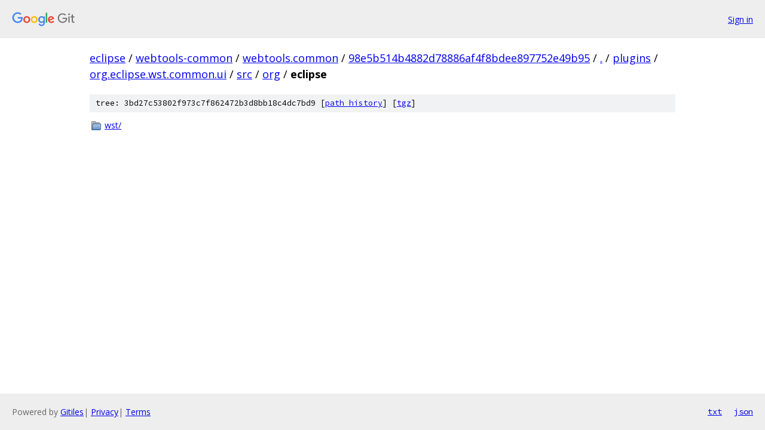

--- FILE ---
content_type: text/html; charset=utf-8
request_url: https://eclipse.googlesource.com/webtools-common/webtools.common/+/98e5b514b4882d78886af4f8bdee897752e49b95/plugins/org.eclipse.wst.common.ui/src/org/eclipse?autodive=0
body_size: 768
content:
<!DOCTYPE html><html lang="en"><head><meta charset="utf-8"><meta name="viewport" content="width=device-width, initial-scale=1"><title>plugins/org.eclipse.wst.common.ui/src/org/eclipse - webtools-common/webtools.common - Git at Google</title><link rel="stylesheet" type="text/css" href="/+static/base.css"><!-- default customHeadTagPart --></head><body class="Site"><header class="Site-header"><div class="Header"><a class="Header-image" href="/"><img src="//www.gstatic.com/images/branding/lockups/2x/lockup_git_color_108x24dp.png" width="108" height="24" alt="Google Git"></a><div class="Header-menu"> <a class="Header-menuItem" href="https://accounts.google.com/AccountChooser?faa=1&amp;continue=https://eclipse.googlesource.com/login/webtools-common/webtools.common/%2B/98e5b514b4882d78886af4f8bdee897752e49b95/plugins/org.eclipse.wst.common.ui/src/org/eclipse?autodive%3D0">Sign in</a> </div></div></header><div class="Site-content"><div class="Container "><div class="Breadcrumbs"><a class="Breadcrumbs-crumb" href="/?format=HTML">eclipse</a> / <a class="Breadcrumbs-crumb" href="/webtools-common/">webtools-common</a> / <a class="Breadcrumbs-crumb" href="/webtools-common/webtools.common/">webtools.common</a> / <a class="Breadcrumbs-crumb" href="/webtools-common/webtools.common/+/98e5b514b4882d78886af4f8bdee897752e49b95">98e5b514b4882d78886af4f8bdee897752e49b95</a> / <a class="Breadcrumbs-crumb" href="/webtools-common/webtools.common/+/98e5b514b4882d78886af4f8bdee897752e49b95/?autodive=0">.</a> / <a class="Breadcrumbs-crumb" href="/webtools-common/webtools.common/+/98e5b514b4882d78886af4f8bdee897752e49b95/plugins?autodive=0">plugins</a> / <a class="Breadcrumbs-crumb" href="/webtools-common/webtools.common/+/98e5b514b4882d78886af4f8bdee897752e49b95/plugins/org.eclipse.wst.common.ui?autodive=0">org.eclipse.wst.common.ui</a> / <a class="Breadcrumbs-crumb" href="/webtools-common/webtools.common/+/98e5b514b4882d78886af4f8bdee897752e49b95/plugins/org.eclipse.wst.common.ui/src?autodive=0">src</a> / <a class="Breadcrumbs-crumb" href="/webtools-common/webtools.common/+/98e5b514b4882d78886af4f8bdee897752e49b95/plugins/org.eclipse.wst.common.ui/src/org?autodive=0">org</a> / <span class="Breadcrumbs-crumb">eclipse</span></div><div class="TreeDetail"><div class="u-sha1 u-monospace TreeDetail-sha1">tree: 3bd27c53802f973c7f862472b3d8bb18c4dc7bd9 [<a href="/webtools-common/webtools.common/+log/98e5b514b4882d78886af4f8bdee897752e49b95/plugins/org.eclipse.wst.common.ui/src/org/eclipse">path history</a>] <span>[<a href="/webtools-common/webtools.common/+archive/98e5b514b4882d78886af4f8bdee897752e49b95/plugins/org.eclipse.wst.common.ui/src/org/eclipse.tar.gz">tgz</a>]</span></div><ol class="FileList"><li class="FileList-item FileList-item--gitTree" title="Tree - wst/"><a class="FileList-itemLink" href="/webtools-common/webtools.common/+/98e5b514b4882d78886af4f8bdee897752e49b95/plugins/org.eclipse.wst.common.ui/src/org/eclipse/wst?autodive=0/">wst/</a></li></ol></div></div> <!-- Container --></div> <!-- Site-content --><footer class="Site-footer"><div class="Footer"><span class="Footer-poweredBy">Powered by <a href="https://gerrit.googlesource.com/gitiles/">Gitiles</a>| <a href="https://policies.google.com/privacy">Privacy</a>| <a href="https://policies.google.com/terms">Terms</a></span><span class="Footer-formats"><a class="u-monospace Footer-formatsItem" href="?format=TEXT">txt</a> <a class="u-monospace Footer-formatsItem" href="?format=JSON">json</a></span></div></footer></body></html>